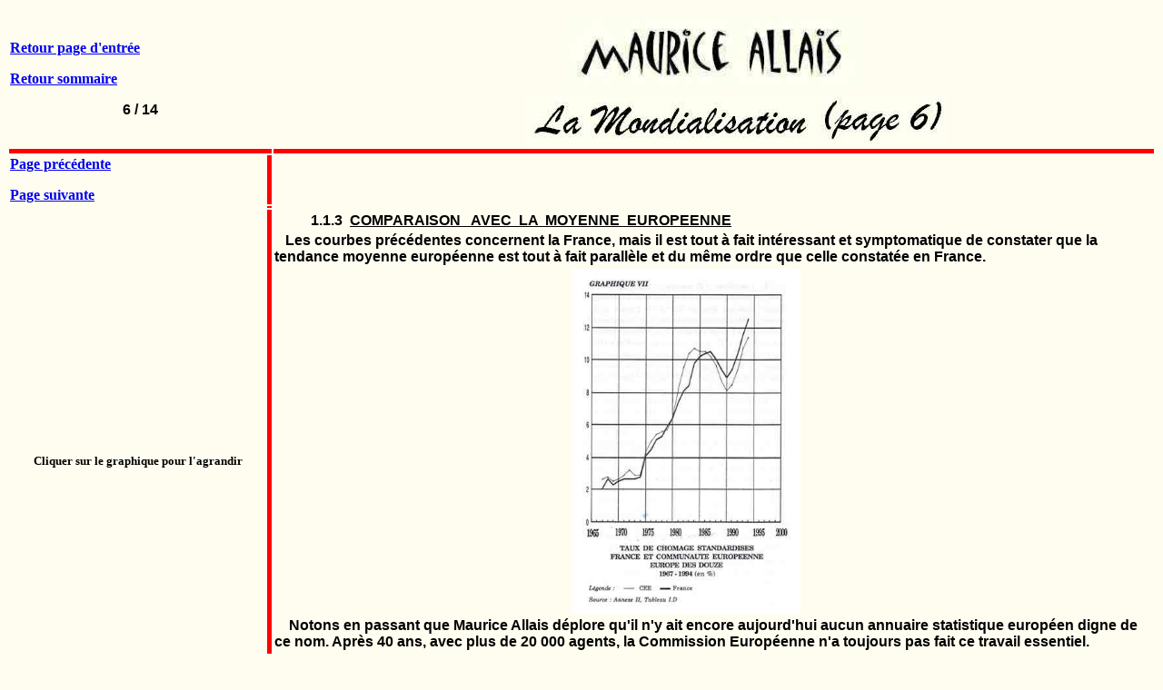

--- FILE ---
content_type: text/html
request_url: http://allais.maurice.free.fr/monde06.htm
body_size: 3425
content:
<html>

<head>
<meta http-equiv="Content-Type" content="text/html; charset=iso-8859-1">
<meta name="GENERATOR" content="Microsoft FrontPage 3.0">
<title>Monde6</title>
</head>

<body style="background-color: rgb(255,253,240)">

<table border="0" width="100%">
  <tr>
    <td width="23%" style="border-bottom: thick solid rgb(255,0,0)" bordercolor="#FF0000"><a
    href="index.htm"><strong><font face="Times New Roman"><u>Retour page d'entrée</u></font></strong></a><p><a
    href="monde02.htm"><strong><font face="Times New Roman"><u>Retour sommaire</u></font></strong></a></p>
    <p align="center"><font face="Arial"><strong>6 / 14</strong></font></td>
    <td width="77%" style="border-bottom: thick solid rgb(255,0,0)" bordercolor="#FF0000"
    colspan="3"><table border="0" width="100%">
      <tr>
        <td width="100%" colspan="2" align="center"><img src="mauriceN.jpg" width="331"
        height="86" alt="mauriceN.jpg (4207 octets)"></td>
      </tr>
      <tr>
        <td width="62%"><p align="right"><img src="TmondF.jpg" width="321" height="56"
        alt="TmondF.jpg (4143 octets)"></td>
        <td width="38%"><p align="left"><img src="p6.jpg" width="140" height="52"
        alt="p6.jpg (2149 octets)"></td>
      </tr>
    </table>
    </td>
  </tr>
  <tr>
    <td width="23%" style="border-right: thick solid rgb(255,0,0)" bordercolor="#FF0000"><a
    href="monde05.htm"><font face="Times New Roman"><strong><u>Page précédente</u></strong></font></a><p><a
    href="monde07.htm"><font face="Times New Roman"><strong><u>Page suivante</u></strong></font></a></td>
  </tr>
  <tr>
    <td width="23%" style="border-right: thick solid rgb(255,0,0)" bordercolor="#FF0000"></td>
  </tr>
  <tr>
    <td width="23%" rowspan="5" style="border-right: thick solid rgb(255,0,0)"
    bordercolor="#FF0000"><p align="center"><small><strong>Cliquer sur le graphique pour
    l'agrandir</strong></small></td>
  </tr>
  <tr>
    <td width="77%" colspan="3"><strong><font face="Arial">&nbsp;&nbsp;&nbsp;&nbsp;&nbsp;&nbsp;&nbsp;&nbsp;&nbsp;
    1.1.3&nbsp; <u>COMPARAISON &nbsp; AVEC&nbsp; LA&nbsp; MOYENNE&nbsp; EUROPEENNE</u></font></strong></td>
  </tr>
  <tr>
    <td width="77%" colspan="3"><strong><font face="Arial">&nbsp;&nbsp; Les courbes
    précédentes concernent la France, mais il est tout à fait intéressant et symptomatique
    de constater que la tendance moyenne européenne est tout à fait parallèle et du même
    ordre que celle constatée en France.</font></strong></td>
  </tr>
  <tr>
    <td width="26%"></td>
    <td width="26%"><a href="Photo118.htm"><img src="g118.jpg" width="251" height="380"
    alt="g118.jpg (58573 octets)"></a></td>
    <td width="25%"></td>
  </tr>
  <tr>
    <td width="77%" colspan="3">&nbsp;&nbsp;&nbsp; <strong><font face="Arial">Notons en
    passant que Maurice Allais déplore qu'il n'y ait encore aujourd'hui aucun annuaire
    statistique européen digne de ce nom. Après 40 ans, avec plus de 20 000 agents, la
    Commission Européenne n'a toujours pas fait ce travail essentiel.</font></strong><p>&nbsp;</p>
    <p>&nbsp;</td>
  </tr>
  <tr>
    <td width="23%"><p align="center"><a href="monde05.htm"><font face="Times New Roman"><strong><u>Page
    précédente</u></strong></font></a></td>
    <td width="77%" colspan="3"><a href="monde07.htm"><font face="Times New Roman"><strong><u>Page
    suivante</u></strong></font></a></td>
  </tr>
</table>
</body>
</html>
